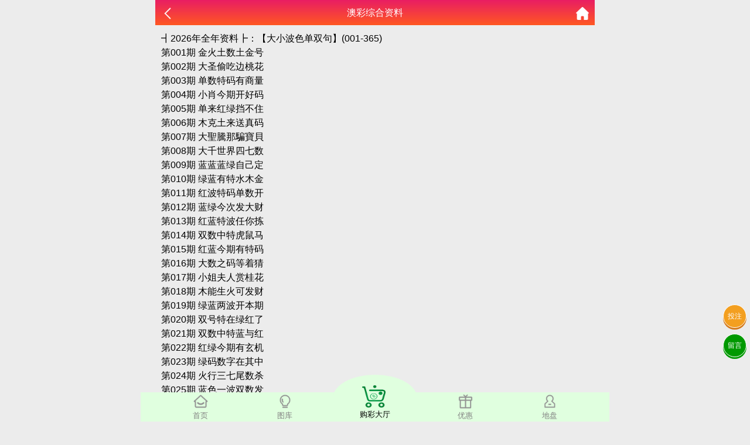

--- FILE ---
content_type: text/html; charset=utf-8
request_url: https://kk.498855a.com/Article/zl/aid/10015.html
body_size: 7168
content:
<!doctype html>
<html lang="en">
<head>
    <title>澳门资料-澳门资料库,527676.com,澳彩图库|澳门开奖直播|澳门图库|澳门挂牌|特区娱乐第一站|天下彩|天空彩|天下彩免费资料|天天好彩免费资料大全|天下彩票与你同行|天下彩票|天空彩票|二四六天天好彩资料|天下彩票因为有你|天下彩_免费资料大全|天空彩票与你同行|手机直播开奖报码</title>
<meta name="keywords" content="澳门资料库,527676.com,澳彩图库,澳门开奖直播,澳门特区总马站,特区娱乐第一站,澳门澳彩图库,澳彩图库开奖,，澳门图库挂牌,天下彩,赢彩天下,二四六天天好彩资料,免费资料大全,天下彩票因为有你,天空彩票与你同行,天下彩,澳门马会本港台开奖结果,贵宾网,第七马资料,惠泽天下,天下图库,澳彩挂牌,118开奖|天空彩票|天下彩|精英网|手机报碼|免费资料大全|天空资料|中彩堂|天空彩票与你同行|天下彩|免费资料大全|天空彩免费资枓大全|天空彩兔费资科大全|天空与你同行彩票免费料大全|246天天好采彩免费大全|天空彩彩票与你同行|天下采天空采与你同行免费料|天空彩彩票与你同行免费资大全|天空彩票与你同行免费资料大全|澳门图库|澳门澳彩图库|神童网|手机报码|澳彩马会开奖结果|天下免费料大全|特彩吧|正版免费料大全|天空彩票与你同行|天下采票免费资料大全|天空彩彩票与你同行|2020澳门正版免费资料大全|全年免费料大全|天空彩免费资料大全|天空采彩票与你同行|惠泽社免费料|惠泽群社精准资料|爱资料免费福彩门户惠泽|2020全年资料大全|天下采票免费资料大全|天下采天空采与你同行免费料|天空彩票与你同行新版|天空采彩票与你同行1749.cc" />
<meta name="description" content="澳门资料库(527676.com)澳彩图库,澳门开奖直播,澳门图库,网站免费提供澳门马会资料大全,澳门马会开奖结果,澳门挂牌,心水图库,开奖记录,手机开奖报碼,专业提供澳门彩票最新资讯的网站。" />
<meta charset="utf-8">
<meta name="viewport" content="width=device-width, initial-scale=1.0, maximum-scale=1.0, minimum-scale=1.0, user-scalable=no, minimal-ui">
<link rel="stylesheet" href="/Public/Home/css/style.css">
<link rel="shortcut icon" href="/Public/Home/images/favicon/favicon.ico">
<script src="/Public/Home/js/jquery.min.js"></script>
<script src="/Public/Home/js/echo.min.js"></script>


    <link rel="stylesheet" type="text/css" href="/Public/Home/css/kj.css">
    <style>
        section img{
            width: 90%;
            margin: .2rem 5%;
        }
        .content{
            font-size: 1rem;
            margin: .2rem .4rem;
            padding: .4rem .2rem;
        }
        .content p{
            
        }
    </style>
</head>
<body>
    <div class='nav'>
    <div class='tab' onclick="goToHome()">
        <img src='/Public/Home/images/home_g.png'>
        <img src='/Public/Home/images/home_w.png'>
        <p>首页</p>
    </div>
    <div class='tab' onclick="goToCol()">
        <img src='/Public/Home/images/faxian_g.png'>
        <img src='/Public/Home/images/faxian_w.png'>
        <p>图库</p>
    </div>
    <div class='tab tabcent' onclick="goToBlack()">
        <img src='/Public/Home/images/goucai.png'>
        <p>购彩大厅</p>
    </div>
    <div class='tab' onclick="goToKj()">
        <img src='/Public/Home/images/youhui_g.png'>
        <img src='/Public/Home/images/youhui_w.png'>
        <p>优惠</p>
    </div>
    <div class='tab' onclick="goToMessage()">
        <img src='/Public/Home/images/dipan_g.png'>
        <img src='/Public/Home/images/dipan_w.png'>
        <p>地盘</p>
    </div>
</div>
<style>
    .nav .tab{
        color: #828282;
    }
    .nav .active{
        color: #1ac024!important;
    }
    p{
        margin:6px 0;
    }
    .tabcent img{
        width: 40px!important;
        height: 38px;
    }
    .tabcent{
        margin-top: -30px!important;
        text-align: center;
        border-radius: 50%;
        background: #e0ffdf;
        padding-top: 18px;
        margin-left: 10px;
        margin-right: 10px;
        width: 20%;
        color: #000!important;
    }
    .nav{
        background:#e0ffdf;
        border:none;
    }
    .nav div{
        width: 18%;
        margin-top: 3px;
    }
    .tabcent img{
        width: 40px!important;
        display: block!important;
        height: 38px;
        padding-right: 5px;
    }
    .active img:nth-child(1){
        display: none;
    }
    .active img:nth-child(2){
        display: block!important;
    }
    .tab img:nth-child(2){
        display: none;
    }
    .nav img{
        width: 25px;
        margin: 0 auto;
        display: block;
    }
    .tongji{
        position: fixed;
        bottom: 0;
    }
</style>
<div class='tongji'>
    <script>
    var _hmt = _hmt || [];
    (function() {
      var hm = document.createElement("script");
      hm.src = "https://hm.baidu.com/hm.js?09e0203f33984848ade3ab0dfb91e49b";
      var s = document.getElementsByTagName("script")[0]; 
      s.parentNode.insertBefore(hm, s);
    })();
    </script>
</div>
<a class="touzhu" href="https://mmm.49mmm.biz/s/yhmvsg2x" style="position: fixed;z-index: 999;right: 6px;bottom: 160px;display: block;border-radius: 50%;background: #f39f20;width: 2.4rem;height: 2.4rem;line-height: 2.4rem;text-align: center;box-shadow: 0px 3px 0px #d57b1d;color: #fdfdfd;border: 1px solid #fff;">投注</a>
<a class="liuyan" href="https://msg.vipzjt.com/msg" style="position: fixed;z-index: 999;right: 6px;bottom: 110px;display: block;border-radius: 50%;background: #009900;width: 2.4rem;height: 2.4rem;line-height: 2.4rem;text-align: center;box-shadow: 0px 3px 0px #009900;color: #fff;border: 1px solid #fff;">留言</a>
<script>
    function gopl() {
        let top=0;
         if($("#tabHeadNav").attr('data-fixed')){
             top= $("#comment_plugin").offset().top-100
         }else{
             top= $("#comment_plugin").offset().top-200
         }
        $("html,body").animate({scrollTop:top}, 500);
    }
</script>
<script>
    $('.nav .tab').click(function(){
        $(this).addClass('active').siblings().removeClass('active');
    })
    function goToHome(){
        window.location.href = "/Index/index.html";
    }
    function goToCol(){
        window.location.href = "/Images/index.html";
    }
    function goToBlack(){
        window.location.href = "https://mmm.49mmm.biz/s/yhmvsg2x";
    }
    function goToKj(){
        window.location.href = "https://mmm.49mmm.biz/s/yhmvsg2x";
    }
    function goToMessage(){
        window.location.href = "https://mmm.49mmm.biz/s/yhmvsg2x";
    }
</script>
	<script>
        // $('.nav .tab:eq(3)').addClass('active').siblings().removeClass('active');
	</script>
	<header>
		<span class="back" onclick="javascript:history.back(-1);"><img src="/Public/Home/images/back.png" alt=""></span>
		<span class="list">澳彩综合资料</span>
		<a class="home" href="/Index/index.html"><img src="/Public/Home/images/home.png" alt=""></a>
	</header>
	<section>
	    <!--<h2 style="text-align:center;">┫2024年全年资料┣：<br>【大小波色单双句】(001-365)</h2>-->
	    <div class='content'>
	        ┫2026年全年资料┣：【大小波色单双句】(001-365)<br>


第001期	 金火土数土金号	<br>
第002期	 大圣偷吃边桃花	<br>
第003期	 单数特码有商量	<br>
第004期	 小肖今期开好码	<br>
第005期	 单来红绿挡不住	<br>
第006期	 木克土来送真码	<br>
第007期	 大聖騰那騙寶貝	<br>
第008期	 大千世界四七数	<br>
第009期	 蓝蓝蓝绿自己定	<br>
第010期	 绿蓝有特水木金	<br>
第011期	 红波特码单数开	<br>
第012期	 蓝绿今次发大财	<br>
第013期	 红蓝特波任你拣	<br>
第014期	 双数中特虎鼠马	<br>
第015期	 红蓝今期有特码	<br>
第016期	 大数之码等着猜	<br>
第017期	 小姐夫人赏桂花	<br>
第018期	 木能生火可发财	<br>
第019期	 绿蓝两波开本期	<br>
第020期	 双号特在绿红了	<br>
第021期	 双数中特蓝与红	<br>
第022期	 红绿今期有玄机	<br>
第023期	 绿码数字在其中	<br>
第024期	 火行三七尾数杀	<br>
第025期	 蓝色一波双数发	<br>
第026期	 火水行数合君意	<br>
第027期	 零二特头有你看	<br>
第028期	 红波单数找特码	<br>
第029期	 红蓝双数出特码	<br>
第030期	 单数特码发大财	<br>
第031期	 绿蓝两波开本期	<br>
第032期	 小猫棚上来偷听	<br>
第033期	 火中有肖是六七	<br>
第034期	 蓝蓝绿绿自己定	<br>
第035期	 单数之物任你宰	<br>
第036期	 单数中特蓝绿旺	<br>
第037期	 红色特波离不开	<br>
第038期	 单红特码发大家	<br>
第039期	 蓝天碧海二片晴	<br>
第040期	 金木土吉有数拣	<br>
第041期	 双数运行就得钱	<br>
第042期	 绿尾特码一定发	<br>
第043期	 双数之中寻特码	<br>
第044期	 双数出特防牛猪	<br>
第045期	 兰兰六六有财发	<br>
第046期	 小数双号必有中	<br>
第047期	 单数有奖红也是	<br>
第048期	 双数要想中先猜	<br>
第049期	 火土特肖有你看	<br>
第050期	 绿色特波可试防	<br>
第051期	 大细出海二五八	<br>
第052期	 单数买码合双开	<br>
第053期	 绿波双数找特码	<br>
第054期	 单数中特合双定	<br>
第055期	 双蓝生肖它最大	<br>
第056期	 金木定能中大奖	<br>
第057期	 大特护国守边疆	<br>
第058期	 木命必定是圣旨	<br>
第059期	 土金在头应出尽	<br>
第060期	 红绿两波可看好	<br>
第061期	 红波单数今看好	<br>
第062期	 红蓝结果玄在猪	<br>
第063期	 蓝色特波也是哈	<br>
第064期	 大圣偷吃边桃花	<br>
第065期	 蓝色特波也是哈	<br>
第066期	 红波有特蓝波防	<br>
第067期	 土木之数中特码	<br>
第068期	 金木土吉有数拣	<br>
第069期	 蓝绿今次发大财	<br>
第070期	 水土有特火也中	<br>
第071期	 红粉知己二五来	<br>
第072期	 红波今期又中奖	<br>
第073期	 红蓝特码送彩民	<br>
第074期	 蓝蓝绿绿蓝爲主	<br>
第075期	 红红特波看着来	<br>
第076期	 双数特波看蓝绿	<br>
第077期	 双数特码笑哈哈	<br>
第078期	 金土火数话你知	<br>
第079期	 大将无帅找小姐	<br>
第080期	 单数特波看红绿	<br>
第081期	 红花柳绿四季春	<br>
第082期	 双数兔马狗必中	<br>
第083期	 红蓝特波任你拣	<br>
第084期	 红绿特码任你选	<br>
第085期	 双数本期配合双	<br>
第086期	 红色一波定中奖	<br>
第087期	 火土水中防羊猪	<br>
第088期	 木土金号定有中	<br>
第089期	 蓝波今期好机会	<br>
第090期	 土数之中寻特码	<br>
第091期	 红花柳绿四季春	<br>
第092期	 单数有特请君查	<br>
第093期	 红波旺势不可挡	<br>
第094期	 红云飘影千秋歌	<br>
第095期	 土字生肖有钱收	<br>
第096期	 木兰从军为父志	<br>
第097期	 金水土数中一码	<br>
第098期	 双数兔马狗必中	<br>
第099期	 红波特码单数开	<br>
第100期	 红绿特码小看它	<br>
第101期	 大数之码等着猜	<br>
第102期	 绿蓝有特水木金	<br>
第103期	 双数中特虎鼠马	<br>
第104期	 小姐夫人赏桂花	<br>
第105期	 单数中特八尾防	<br>
第106期	 大圣偷吃边桃花	<br>
第107期	 大特护国守边疆	<br>
第108期	 绿蓝两波争上奖	<br>
第109期	 绿色特波蓝金来	<br>
第110期	 红绿今期有玄机	<br>
第111期	 红波单数找特码	<br>
第112期	 蓝天碧海二片晴	<br>
第113期	 土木之数中特码	<br>
第114期	 蓝蓝绿绿有特码	<br>
第115期	 土金在头应出尽	<br>
第116期	 绿在上来蓝在下	<br>
第117期	 红绿特码任你选	<br>
第118期	 土字生肖更理想	<br>
第119期	 绿阴深处俩相寻	<br>
第120期	 红色一波定中奖	<br>
第121期	 单数中特蓝绿旺	<br>
第122期	 双数合单灵码现	<br>
第123期	 金水相生有钱收	<br>
第124期	 绿波开出几多鲜	<br>
第125期	 红蓝双数出特码	<br>
第126期	 大数特码帮你忙	<br>
第127期	 蓝红开出生肖东	<br>
第128期	 双数中特小小买	<br>
第129期	 绿在上来蓝在下	<br>
第130期	 单数有特一二头	<br>
第131期	 红蓝特码有钱拿	<br>
第132期	 绿红有特睇大数	<br>
第133期	 单红特码发大家	<br>
第134期	 红波单数今看好	<br>
第135期	 单数今期必中奖	<br>
第136期	 零三四头好特段	<br>
第137期	 单人上阵猜特码	<br>
第138期	 绿波开出几多鲜	<br>
第139期	 双数中特蓝与红	<br>
第140期	 红波一波中特码	<br>
第141期	 红红绿绿一定中	<br>
第142期	 小数中特红绿定	<br>
第143期	 单数中特合双定	<br>
第144期	 金土送出中特码	<br>
第145期	 双数本期有横财	<br>
第146期	 单数有特莫用猜	<br>
第147期	 金水土数中一码	<br>
第148期	 小数看特不爲过	<br>
第149期	 小特为好双为合	<br>
第150期	 红绿特单可选择	<br>
第151期	 小数中特你看看	<br>
第152期	 金木土中有数拣	<br>
第153期	 双数本期有横财	<br>
第154期	 大下底下铁公鸡	<br>
第155期	 小数看特不爲过	<br>
第156期	 金土火数话你知	<br>
第157期	 双数合单灵码现	<br>
第158期	 红色一波看中特	<br>
第159期	 红红火火中特码	<br>
第160期	 零二两头好玄机	<br>
第161期	 金土送出中特码	<br>
第162期	 红绿特码送大家	<br>
第163期	 小巧玲珑多用机	<br>
第164期	 大将无帅找小姐	<br>
第165期	 双数要想中先猜	<br>
第166期	 单人上阵猜特码	<br>
第167期	 蓝色一波双数发	<br>
第168期	 红绿特码送彩民	<br>
第169期	 双数之中寻特码	<br>
第170期	 小聖施威降大聖	<br>
第171期	 土金两行当防水	<br>
第172期	 金火土数土金号	<br>
第173期	 土金水号是铁定	<br>
第174期	 红色特波离不开	<br>
第175期	 双双对对今期来	<br>
第176期	 小往大来退二门	<br>
第177期	 大千世界四七数	<br>
第178期	 小数中特红绿定	<br>
第179期	 绿波今期有特码	<br>
第180期	 小肖今期开好码	<br>
第181期	 双数出特百分百	<br>
第182期	 土金两行当防水	<br>
第183期	 大力妈才去种地	<br>
第184期	 火土水中防羊猪	<br>
第185期	 大将桃花找小姐	<br>
第186期	 绿尾特码一定发	<br>
第187期	 红蓝特码有钱拿	<br>
第188期	 双双蓝波错不了	<br>
第189期	 零二特头有你看	<br>
第190期	 小巧玲珑有心机	<br>
第191期	 蓝色特波也是哈	<br>
第192期	 单数今期必中奖	<br>
第193期	 双数要想中先猜	<br>
第194期	 红绿两波就选它	<br>
第195期	 红果绿叶同一树	<br>
第196期	 小巧玲珑跨洪波	<br>
第197期	 红色特波发大家	<br>
第198期	 红红特波看着来	<br>
第199期	 火水行数合君意	<br>
第200期	 单数生肖全要买	<br>
第201期	 红色特码买蓝码	<br>
第202期	 大王去找美人码	<br>
第203期	 双数特波看蓝绿	<br>
第204期	 单红特码发大家	<br>
第205期	 绿码二七才好买	<br>
第206期	 双数本期配合双	<br>
第207期	 小山之上叶翠绿	<br>
第208期	 金火土数土金号	<br>
第209期	 火行三七尾数杀	<br>
第210期	 红云飘影千秋歌	<br>
第211期	 绿色特波蓝金来	<br>
第212期	 木土金号定有中	<br>
第213期	 红蓝今期有特码	<br>
第214期	 树倒糊獅散 	<br>
第215期	 金旺木死伤五行	<br>
第216期	 红色特波发大家	<br>
第217期	 红花有码藏其中	<br>
第218期	 红双防蓝水火土	<br>
第219期	 绿尾特码一定发	<br>
第220期	 土里藏金生翠玉	<br>
第221期	 小巧玲珑跨洪波	<br>
第222期	 绿蓝波定特中奖	<br>
第223期	 红绿特单可选择	<br>
第224期	 蓝蓝绿绿牛蛇猪	<br>
第225期	 土金水号是铁定	<br>
第226期	 土数之中寻特码	<br>
第227期	 红绿特波都中奖	<br>
第228期	 红波今期又中奖	<br>
第229期	 双数中特小小买	<br>
第230期	 双数至尊有得猜	<br>
第231期	 木土金号定有中	<br>
第232期	 木兰沙场除叛贼	<br>
第233期	 蓝波有特你来算	<br>
第234期	 大数之码等着猜	<br>
第235期	 双数出来不稀奇	<br>
第236期	 单来红绿挡不住	<br>
第237期	 红蓝今期有特码	<br>
第238期	 双数运行就得钱	<br>
第239期	 兰兰六六有财发	<br>
第240期	 红色一波小防绿	<br>
第241期	 绿特防蓝中合双	<br>
第242期	 绿红还要选特码	<br>
第243期	 蓝天白云金出特	<br>
第244期	 双数出特防牛猪	<br>
第245期	 单数特码有商量	<br>
第246期	 红蓝双数出特码	<br>
第247期	 双数出特百分百	<br>
第248期	 小聖施威降大聖	<br>
第249期	 红红火火出特码	<br>
第250期	 金土有码发大家	<br>
第251期	 火树银花明盛开	<br>
第252期	 小数中特是一定	<br>
第253期	 红波一波中特码	<br>
第254期	 大千世界四七数	<br>
第255期	 绿红有特睇大数	<br>
第256期	 蓝蓝绿绿蓝爲主	<br>
第257期	 單數有緣來開羊	<br>
第258期	 红花柳绿四季春	<br>
第259期	 大力妈才去种地	<br>
第260期	 火行三七尾数杀	<br>
第261期	 红绿特在第三期	<br>
第262期	 双蓝生肖定本期	<br>
第263期	 双数特码笑哈哈	<br>
第264期	 蓝蓝绿波绝对中	<br>
第265期	 蓝波是特要防绿	<br>
第266期	 火金红绿猜特码	<br>
第267期	 木火有钱两头找	<br>
第268期	 红色特码买蓝码	<br>
第269期	 双数出特很意外	<br>
第270期	 金水土数中红波	<br>
第271期	 绿阴深处俩相寻	<br>
第272期	 红绿特码有钱拿	<br>
第273期	 单数中特八尾防	<br>
第274期	 红绿取特必有财	<br>
第275期	 大数特码将继续	<br>
第276期	 双数出特不稀奇	<br>
第277期	 绿码数字在其中	<br>
第278期	 双数重下可防红	<br>
第279期	 大力妈才去种地	<br>
第280期	 双数本期配合双	<br>
第281期	 大圣一生多机灵	<br>
第282期	 单红单蓝实易找	<br>
第283期	 绿蓝波定特中奖	<br>
第284期	 单数有特莫用猜	<br>
第285期	 红红火火出特码	<br>
第286期	 大将桃花找小姐	<br>
第287期	 木兰沙场除叛贼	<br>
第288期	 红绿特码发大家	<br>
第289期	 蓝蓝绿色均可以	<br>
第290期	 单数有特一二头	<br>
第291期	 红杏出墙找管家	<br>
第292期	 双数特码笑哈哈	<br>
第293期	 双手接福五福归	<br>
第294期	 单数之物任你宰	<br>
第295期	 红绿两波出特码	<br>
第296期	 红头绿尾藏特码	<br>
第297期	 绿波正码定开出	<br>
第298期	 红比绿强任你选	<br>
第299期	 单看二三有鼠羊	<br>
第300期	 大愚若智有福气	<br>
第301期	 大聖騰那騙寶貝	<br>
第302期	 小数中特你看看	<br>
第303期	 红绿相同个数定	<br>
第304期	 大细出海二五八	<br>
第305期	 單數有緣來開羊	<br>
第306期	 单红单蓝实易找	<br>
第307期	 单数有特一二头	<br>
第308期	 绿码二七才好买	<br>
第309期	 蓝绿特波双特到	<br>
第310期	 蓝绿特码会中的	<br>
第311期	 蓝蓝绿绿有特码	<br>
第312期	 红花有码藏其中	<br>
第313期	 红红绿绿还是旺	<br>
第314期	 小聖施威降大聖	<br>
第315期	 双数出特不稀奇	<br>
第316期	 红绿生肖可以取	<br>
第317期	 绿蓝有特水木金	<br>
第318期	 红红绿绿一定中	<br>
第319期	 绿波正码定开出	<br>
第320期	 土里藏金生翠玉	<br>
第321期	 红绿两波就选它	<br>
第322期	 红头绿尾藏特码	<br>
第323期	 双手接福五福归	<br>
第324期	 土金水号是铁定	<br>
第325期	 蓝波是特要防绿	<br>
第326期	 红波一波中特码	<br>
第327期	 绿特防蓝中合双	<br>
第328期	 红红火火中特码	<br>
第329期	 火中有肖是六七	<br>
第330期	 绿波双数找特码	<br>
第331期	 红粉知己二五来	<br>
第332期	 金土火数话你知	<br>
第333期	 单看二三有鼠羊	<br>
第334期	 大数特码将继续	<br>
第335期	 红蓝特波任你拣	<br>
第336期	 红波特码单数开	<br>
第337期	 绿蓝两波争上奖	<br>
第338期	 金木之数送大家	<br>
第339期	 小往大来退二门	<br>
第340期	 小注怡情乐开怀	<br>
第341期	 蓝天碧海二片晴	<br>
第342期	 红色一波看中特	<br>
第343期	 大门蓝码更优秀	<br>
第344期	 大王去找美人码	<br>
第345期	 蓝蓝红红定有特	<br>
第346期	 双数出特很意外	<br>
第347期	 红波绿波分清楚	<br>
第348期	 红红绿绿还是旺	<br>
第349期	 红绿取特必有财	<br>
第350期	 绿红特码后段发	<br>
第351期	 大门蓝码更优秀	<br>
第352期	 木火有钱两头找	<br>
第353期	 金牛出门迎财神	<br>
第354期	 蓝色一波双数发	<br>
第355期	 双号特在绿红了	<br>
第356期	 蓝蓝绿绿自己定	<br>
第357期	 单数生肖全要买	<br>
第358期	 小注怡情乐开怀	<br>
第359期	 金木土中有数拣	<br>
第360期	 金木之数送大家	<br>
第361期	 金旺木死伤五行	<br>
第362期	 绿码数字在其中	<br>
第363期	 蓝蓝绿色均可以	<br>
第364期	 单数有特请君查	<br>
第365期	 大将无帅找小姐	<br>
	    </div>
	</section>
	<div style="height:56px;"></div>
</body>
</html>